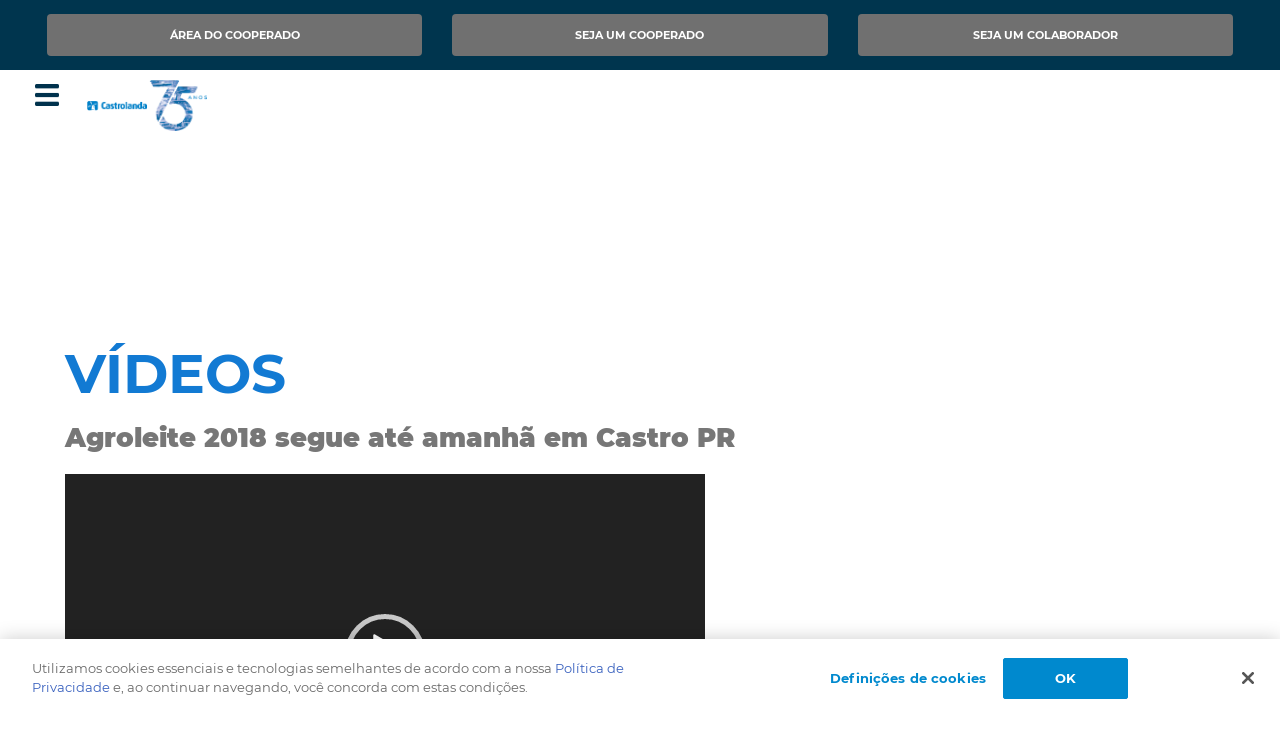

--- FILE ---
content_type: text/html; charset=UTF-8
request_url: https://www.castrolanda.coop.br/videos/agroleite-2018-segue-ate-amanha-em-castro-pr/
body_size: 60218
content:
<!DOCTYPE html>
<html xmlns="http://www.w3.org/1999/xhtml" lang="pt-BR">
<head >
    <!-- Início do aviso de consentimento de cookies CookiePro para www.castrolanda.coop.br -->
    <script src="https://cookie-cdn.cookiepro.com/scripttemplates/otSDKStub.js"  type="text/javascript" charset="UTF-8" data-domain-script="e0df451a-e5fe-4966-8c7d-13acb991d272" ></script>
    <script type="text/javascript">
    function OptanonWrapper() { }
    </script>
    <!-- Final do aviso de consentimento de cookies CookiePro para www.castrolanda.coop.br -->
<meta name="facebook-domain-verification" content="6jnze56dxovp1vhirtdjylqjz079lh" />    
	<meta http-equiv="Content-Type" content="text/html; charset=utf-8" />

	<meta charset="utf-8"/>

	<title>Agroleite 2018 segue até amanhã em Castro PR | </title>

	<meta name="viewport" content="width=device-width, initial-scale=1" />
	<meta name="HandheldFriendly" content="true">

	<link rel="stylesheet" href="https://www.castrolanda.coop.br/wp-content/themes/castrolanda-pontocom/style.css" type="text/css" />

	<link rel="pingback" href="https://www.castrolanda.coop.br/xmlrpc.php" />

	<link rel="apple-touch-icon" sizes="180x180" href="https://www.castrolanda.coop.br/wp-content/themes/castrolanda-pontocom/img/favicon/apple-touch-icon.png">
	<link rel="icon" type="image/png" sizes="32x32" href="https://www.castrolanda.coop.br/wp-content/themes/castrolanda-pontocom/img/favicon/favicon-32x32.png">
	<link rel="icon" type="image/png" sizes="16x16" href="https://www.castrolanda.coop.br/wp-content/themes/castrolanda-pontocom/img/favicon/favicon-16x16.png">
	<link rel="manifest" href="https://www.castrolanda.coop.br/wp-content/themes/castrolanda-pontocom/img/favicon/site.webmanifest">
	<link rel="mask-icon" href="https://www.castrolanda.coop.br/wp-content/themes/castrolanda-pontocom/img/favicon/safari-pinned-tab.svg" color="#2799fa">
	<link rel="shortcut icon" href="https://www.castrolanda.coop.br/wp-content/themes/castrolanda-pontocom/img/favicon/favicon.ico">
    <link href="https://www.castrolanda.coop.br/wp-content/themes/castrolanda-pontocom/fonts/fontawesome/css/all.min.css" rel="stylesheet">
	<meta name="msapplication-TileColor" content="#2799fa">
	<meta name="msapplication-config" content="https://www.castrolanda.coop.br/wp-content/themes/castrolanda-pontocom/img/favicon/browserconfig.xml">
	<meta name="theme-color" content="#ffffff">	

	<title>Agroleite 2018 segue até amanhã em Castro PR &#8211; Castrolanda Cooperativa Agroindustrial</title>
<meta name='robots' content='max-image-preview:large' />
	<style>img:is([sizes="auto" i], [sizes^="auto," i]) { contain-intrinsic-size: 3000px 1500px }</style>
	<link rel='dns-prefetch' href='//ajax.googleapis.com' />
<script type="text/javascript">
/* <![CDATA[ */
window._wpemojiSettings = {"baseUrl":"https:\/\/s.w.org\/images\/core\/emoji\/15.1.0\/72x72\/","ext":".png","svgUrl":"https:\/\/s.w.org\/images\/core\/emoji\/15.1.0\/svg\/","svgExt":".svg","source":{"concatemoji":"https:\/\/www.castrolanda.coop.br\/wp-includes\/js\/wp-emoji-release.min.js?ver=6.8.1"}};
/*! This file is auto-generated */
!function(i,n){var o,s,e;function c(e){try{var t={supportTests:e,timestamp:(new Date).valueOf()};sessionStorage.setItem(o,JSON.stringify(t))}catch(e){}}function p(e,t,n){e.clearRect(0,0,e.canvas.width,e.canvas.height),e.fillText(t,0,0);var t=new Uint32Array(e.getImageData(0,0,e.canvas.width,e.canvas.height).data),r=(e.clearRect(0,0,e.canvas.width,e.canvas.height),e.fillText(n,0,0),new Uint32Array(e.getImageData(0,0,e.canvas.width,e.canvas.height).data));return t.every(function(e,t){return e===r[t]})}function u(e,t,n){switch(t){case"flag":return n(e,"\ud83c\udff3\ufe0f\u200d\u26a7\ufe0f","\ud83c\udff3\ufe0f\u200b\u26a7\ufe0f")?!1:!n(e,"\ud83c\uddfa\ud83c\uddf3","\ud83c\uddfa\u200b\ud83c\uddf3")&&!n(e,"\ud83c\udff4\udb40\udc67\udb40\udc62\udb40\udc65\udb40\udc6e\udb40\udc67\udb40\udc7f","\ud83c\udff4\u200b\udb40\udc67\u200b\udb40\udc62\u200b\udb40\udc65\u200b\udb40\udc6e\u200b\udb40\udc67\u200b\udb40\udc7f");case"emoji":return!n(e,"\ud83d\udc26\u200d\ud83d\udd25","\ud83d\udc26\u200b\ud83d\udd25")}return!1}function f(e,t,n){var r="undefined"!=typeof WorkerGlobalScope&&self instanceof WorkerGlobalScope?new OffscreenCanvas(300,150):i.createElement("canvas"),a=r.getContext("2d",{willReadFrequently:!0}),o=(a.textBaseline="top",a.font="600 32px Arial",{});return e.forEach(function(e){o[e]=t(a,e,n)}),o}function t(e){var t=i.createElement("script");t.src=e,t.defer=!0,i.head.appendChild(t)}"undefined"!=typeof Promise&&(o="wpEmojiSettingsSupports",s=["flag","emoji"],n.supports={everything:!0,everythingExceptFlag:!0},e=new Promise(function(e){i.addEventListener("DOMContentLoaded",e,{once:!0})}),new Promise(function(t){var n=function(){try{var e=JSON.parse(sessionStorage.getItem(o));if("object"==typeof e&&"number"==typeof e.timestamp&&(new Date).valueOf()<e.timestamp+604800&&"object"==typeof e.supportTests)return e.supportTests}catch(e){}return null}();if(!n){if("undefined"!=typeof Worker&&"undefined"!=typeof OffscreenCanvas&&"undefined"!=typeof URL&&URL.createObjectURL&&"undefined"!=typeof Blob)try{var e="postMessage("+f.toString()+"("+[JSON.stringify(s),u.toString(),p.toString()].join(",")+"));",r=new Blob([e],{type:"text/javascript"}),a=new Worker(URL.createObjectURL(r),{name:"wpTestEmojiSupports"});return void(a.onmessage=function(e){c(n=e.data),a.terminate(),t(n)})}catch(e){}c(n=f(s,u,p))}t(n)}).then(function(e){for(var t in e)n.supports[t]=e[t],n.supports.everything=n.supports.everything&&n.supports[t],"flag"!==t&&(n.supports.everythingExceptFlag=n.supports.everythingExceptFlag&&n.supports[t]);n.supports.everythingExceptFlag=n.supports.everythingExceptFlag&&!n.supports.flag,n.DOMReady=!1,n.readyCallback=function(){n.DOMReady=!0}}).then(function(){return e}).then(function(){var e;n.supports.everything||(n.readyCallback(),(e=n.source||{}).concatemoji?t(e.concatemoji):e.wpemoji&&e.twemoji&&(t(e.twemoji),t(e.wpemoji)))}))}((window,document),window._wpemojiSettings);
/* ]]> */
</script>
<style id='wp-emoji-styles-inline-css' type='text/css'>

	img.wp-smiley, img.emoji {
		display: inline !important;
		border: none !important;
		box-shadow: none !important;
		height: 1em !important;
		width: 1em !important;
		margin: 0 0.07em !important;
		vertical-align: -0.1em !important;
		background: none !important;
		padding: 0 !important;
	}
</style>
<link rel='stylesheet' id='wp-block-library-css' href='https://www.castrolanda.coop.br/wp-includes/css/dist/block-library/style.min.css?ver=6.8.1' type='text/css' media='all' />
<style id='classic-theme-styles-inline-css' type='text/css'>
/*! This file is auto-generated */
.wp-block-button__link{color:#fff;background-color:#32373c;border-radius:9999px;box-shadow:none;text-decoration:none;padding:calc(.667em + 2px) calc(1.333em + 2px);font-size:1.125em}.wp-block-file__button{background:#32373c;color:#fff;text-decoration:none}
</style>
<style id='pdfemb-pdf-embedder-viewer-style-inline-css' type='text/css'>
.wp-block-pdfemb-pdf-embedder-viewer{max-width:none}

</style>
<style id='global-styles-inline-css' type='text/css'>
:root{--wp--preset--aspect-ratio--square: 1;--wp--preset--aspect-ratio--4-3: 4/3;--wp--preset--aspect-ratio--3-4: 3/4;--wp--preset--aspect-ratio--3-2: 3/2;--wp--preset--aspect-ratio--2-3: 2/3;--wp--preset--aspect-ratio--16-9: 16/9;--wp--preset--aspect-ratio--9-16: 9/16;--wp--preset--color--black: #000000;--wp--preset--color--cyan-bluish-gray: #abb8c3;--wp--preset--color--white: #ffffff;--wp--preset--color--pale-pink: #f78da7;--wp--preset--color--vivid-red: #cf2e2e;--wp--preset--color--luminous-vivid-orange: #ff6900;--wp--preset--color--luminous-vivid-amber: #fcb900;--wp--preset--color--light-green-cyan: #7bdcb5;--wp--preset--color--vivid-green-cyan: #00d084;--wp--preset--color--pale-cyan-blue: #8ed1fc;--wp--preset--color--vivid-cyan-blue: #0693e3;--wp--preset--color--vivid-purple: #9b51e0;--wp--preset--gradient--vivid-cyan-blue-to-vivid-purple: linear-gradient(135deg,rgba(6,147,227,1) 0%,rgb(155,81,224) 100%);--wp--preset--gradient--light-green-cyan-to-vivid-green-cyan: linear-gradient(135deg,rgb(122,220,180) 0%,rgb(0,208,130) 100%);--wp--preset--gradient--luminous-vivid-amber-to-luminous-vivid-orange: linear-gradient(135deg,rgba(252,185,0,1) 0%,rgba(255,105,0,1) 100%);--wp--preset--gradient--luminous-vivid-orange-to-vivid-red: linear-gradient(135deg,rgba(255,105,0,1) 0%,rgb(207,46,46) 100%);--wp--preset--gradient--very-light-gray-to-cyan-bluish-gray: linear-gradient(135deg,rgb(238,238,238) 0%,rgb(169,184,195) 100%);--wp--preset--gradient--cool-to-warm-spectrum: linear-gradient(135deg,rgb(74,234,220) 0%,rgb(151,120,209) 20%,rgb(207,42,186) 40%,rgb(238,44,130) 60%,rgb(251,105,98) 80%,rgb(254,248,76) 100%);--wp--preset--gradient--blush-light-purple: linear-gradient(135deg,rgb(255,206,236) 0%,rgb(152,150,240) 100%);--wp--preset--gradient--blush-bordeaux: linear-gradient(135deg,rgb(254,205,165) 0%,rgb(254,45,45) 50%,rgb(107,0,62) 100%);--wp--preset--gradient--luminous-dusk: linear-gradient(135deg,rgb(255,203,112) 0%,rgb(199,81,192) 50%,rgb(65,88,208) 100%);--wp--preset--gradient--pale-ocean: linear-gradient(135deg,rgb(255,245,203) 0%,rgb(182,227,212) 50%,rgb(51,167,181) 100%);--wp--preset--gradient--electric-grass: linear-gradient(135deg,rgb(202,248,128) 0%,rgb(113,206,126) 100%);--wp--preset--gradient--midnight: linear-gradient(135deg,rgb(2,3,129) 0%,rgb(40,116,252) 100%);--wp--preset--font-size--small: 13px;--wp--preset--font-size--medium: 20px;--wp--preset--font-size--large: 36px;--wp--preset--font-size--x-large: 42px;--wp--preset--spacing--20: 0.44rem;--wp--preset--spacing--30: 0.67rem;--wp--preset--spacing--40: 1rem;--wp--preset--spacing--50: 1.5rem;--wp--preset--spacing--60: 2.25rem;--wp--preset--spacing--70: 3.38rem;--wp--preset--spacing--80: 5.06rem;--wp--preset--shadow--natural: 6px 6px 9px rgba(0, 0, 0, 0.2);--wp--preset--shadow--deep: 12px 12px 50px rgba(0, 0, 0, 0.4);--wp--preset--shadow--sharp: 6px 6px 0px rgba(0, 0, 0, 0.2);--wp--preset--shadow--outlined: 6px 6px 0px -3px rgba(255, 255, 255, 1), 6px 6px rgba(0, 0, 0, 1);--wp--preset--shadow--crisp: 6px 6px 0px rgba(0, 0, 0, 1);}:where(.is-layout-flex){gap: 0.5em;}:where(.is-layout-grid){gap: 0.5em;}body .is-layout-flex{display: flex;}.is-layout-flex{flex-wrap: wrap;align-items: center;}.is-layout-flex > :is(*, div){margin: 0;}body .is-layout-grid{display: grid;}.is-layout-grid > :is(*, div){margin: 0;}:where(.wp-block-columns.is-layout-flex){gap: 2em;}:where(.wp-block-columns.is-layout-grid){gap: 2em;}:where(.wp-block-post-template.is-layout-flex){gap: 1.25em;}:where(.wp-block-post-template.is-layout-grid){gap: 1.25em;}.has-black-color{color: var(--wp--preset--color--black) !important;}.has-cyan-bluish-gray-color{color: var(--wp--preset--color--cyan-bluish-gray) !important;}.has-white-color{color: var(--wp--preset--color--white) !important;}.has-pale-pink-color{color: var(--wp--preset--color--pale-pink) !important;}.has-vivid-red-color{color: var(--wp--preset--color--vivid-red) !important;}.has-luminous-vivid-orange-color{color: var(--wp--preset--color--luminous-vivid-orange) !important;}.has-luminous-vivid-amber-color{color: var(--wp--preset--color--luminous-vivid-amber) !important;}.has-light-green-cyan-color{color: var(--wp--preset--color--light-green-cyan) !important;}.has-vivid-green-cyan-color{color: var(--wp--preset--color--vivid-green-cyan) !important;}.has-pale-cyan-blue-color{color: var(--wp--preset--color--pale-cyan-blue) !important;}.has-vivid-cyan-blue-color{color: var(--wp--preset--color--vivid-cyan-blue) !important;}.has-vivid-purple-color{color: var(--wp--preset--color--vivid-purple) !important;}.has-black-background-color{background-color: var(--wp--preset--color--black) !important;}.has-cyan-bluish-gray-background-color{background-color: var(--wp--preset--color--cyan-bluish-gray) !important;}.has-white-background-color{background-color: var(--wp--preset--color--white) !important;}.has-pale-pink-background-color{background-color: var(--wp--preset--color--pale-pink) !important;}.has-vivid-red-background-color{background-color: var(--wp--preset--color--vivid-red) !important;}.has-luminous-vivid-orange-background-color{background-color: var(--wp--preset--color--luminous-vivid-orange) !important;}.has-luminous-vivid-amber-background-color{background-color: var(--wp--preset--color--luminous-vivid-amber) !important;}.has-light-green-cyan-background-color{background-color: var(--wp--preset--color--light-green-cyan) !important;}.has-vivid-green-cyan-background-color{background-color: var(--wp--preset--color--vivid-green-cyan) !important;}.has-pale-cyan-blue-background-color{background-color: var(--wp--preset--color--pale-cyan-blue) !important;}.has-vivid-cyan-blue-background-color{background-color: var(--wp--preset--color--vivid-cyan-blue) !important;}.has-vivid-purple-background-color{background-color: var(--wp--preset--color--vivid-purple) !important;}.has-black-border-color{border-color: var(--wp--preset--color--black) !important;}.has-cyan-bluish-gray-border-color{border-color: var(--wp--preset--color--cyan-bluish-gray) !important;}.has-white-border-color{border-color: var(--wp--preset--color--white) !important;}.has-pale-pink-border-color{border-color: var(--wp--preset--color--pale-pink) !important;}.has-vivid-red-border-color{border-color: var(--wp--preset--color--vivid-red) !important;}.has-luminous-vivid-orange-border-color{border-color: var(--wp--preset--color--luminous-vivid-orange) !important;}.has-luminous-vivid-amber-border-color{border-color: var(--wp--preset--color--luminous-vivid-amber) !important;}.has-light-green-cyan-border-color{border-color: var(--wp--preset--color--light-green-cyan) !important;}.has-vivid-green-cyan-border-color{border-color: var(--wp--preset--color--vivid-green-cyan) !important;}.has-pale-cyan-blue-border-color{border-color: var(--wp--preset--color--pale-cyan-blue) !important;}.has-vivid-cyan-blue-border-color{border-color: var(--wp--preset--color--vivid-cyan-blue) !important;}.has-vivid-purple-border-color{border-color: var(--wp--preset--color--vivid-purple) !important;}.has-vivid-cyan-blue-to-vivid-purple-gradient-background{background: var(--wp--preset--gradient--vivid-cyan-blue-to-vivid-purple) !important;}.has-light-green-cyan-to-vivid-green-cyan-gradient-background{background: var(--wp--preset--gradient--light-green-cyan-to-vivid-green-cyan) !important;}.has-luminous-vivid-amber-to-luminous-vivid-orange-gradient-background{background: var(--wp--preset--gradient--luminous-vivid-amber-to-luminous-vivid-orange) !important;}.has-luminous-vivid-orange-to-vivid-red-gradient-background{background: var(--wp--preset--gradient--luminous-vivid-orange-to-vivid-red) !important;}.has-very-light-gray-to-cyan-bluish-gray-gradient-background{background: var(--wp--preset--gradient--very-light-gray-to-cyan-bluish-gray) !important;}.has-cool-to-warm-spectrum-gradient-background{background: var(--wp--preset--gradient--cool-to-warm-spectrum) !important;}.has-blush-light-purple-gradient-background{background: var(--wp--preset--gradient--blush-light-purple) !important;}.has-blush-bordeaux-gradient-background{background: var(--wp--preset--gradient--blush-bordeaux) !important;}.has-luminous-dusk-gradient-background{background: var(--wp--preset--gradient--luminous-dusk) !important;}.has-pale-ocean-gradient-background{background: var(--wp--preset--gradient--pale-ocean) !important;}.has-electric-grass-gradient-background{background: var(--wp--preset--gradient--electric-grass) !important;}.has-midnight-gradient-background{background: var(--wp--preset--gradient--midnight) !important;}.has-small-font-size{font-size: var(--wp--preset--font-size--small) !important;}.has-medium-font-size{font-size: var(--wp--preset--font-size--medium) !important;}.has-large-font-size{font-size: var(--wp--preset--font-size--large) !important;}.has-x-large-font-size{font-size: var(--wp--preset--font-size--x-large) !important;}
:where(.wp-block-post-template.is-layout-flex){gap: 1.25em;}:where(.wp-block-post-template.is-layout-grid){gap: 1.25em;}
:where(.wp-block-columns.is-layout-flex){gap: 2em;}:where(.wp-block-columns.is-layout-grid){gap: 2em;}
:root :where(.wp-block-pullquote){font-size: 1.5em;line-height: 1.6;}
</style>
<link rel='stylesheet' id='contact-form-7-css' href='https://www.castrolanda.coop.br/wp-content/plugins/contact-form-7/includes/css/styles.css?ver=6.1.4' type='text/css' media='all' />
<link rel='stylesheet' id='cookie-notice-front-css' href='https://www.castrolanda.coop.br/wp-content/plugins/cookie-notice/css/front.min.css?ver=2.5.11' type='text/css' media='all' />
<link rel='stylesheet' id='sigijh-front_css-css' href='https://www.castrolanda.coop.br/wp-content/plugins/just-highlight.1.0.3/css/style.css?ver=6.8.1' type='text/css' media='all' />
<link rel='stylesheet' id='wpcf7-redirect-script-frontend-css' href='https://www.castrolanda.coop.br/wp-content/plugins/wpcf7-redirect/build/assets/frontend-script.css?ver=2c532d7e2be36f6af233' type='text/css' media='all' />
<link rel='stylesheet' id='tablepress-default-css' href='https://www.castrolanda.coop.br/wp-content/plugins/tablepress/css/build/default.css?ver=3.2.6' type='text/css' media='all' />
<link rel='stylesheet' id='ekit-widget-styles-css' href='https://www.castrolanda.coop.br/wp-content/plugins/elementskit-lite/widgets/init/assets/css/widget-styles.css?ver=3.7.8' type='text/css' media='all' />
<link rel='stylesheet' id='ekit-responsive-css' href='https://www.castrolanda.coop.br/wp-content/plugins/elementskit-lite/widgets/init/assets/css/responsive.css?ver=3.7.8' type='text/css' media='all' />
<!--n2css--><!--n2js--><script type="text/javascript" id="cookie-notice-front-js-before">
/* <![CDATA[ */
var cnArgs = {"ajaxUrl":"https:\/\/www.castrolanda.coop.br\/wp-admin\/admin-ajax.php","nonce":"c2e531f29c","hideEffect":"fade","position":"bottom","onScroll":false,"onScrollOffset":100,"onClick":false,"cookieName":"cookie_notice_accepted","cookieTime":7862400,"cookieTimeRejected":604800,"globalCookie":false,"redirection":false,"cache":false,"revokeCookies":false,"revokeCookiesOpt":"automatic"};
/* ]]> */
</script>
<script type="text/javascript" src="https://www.castrolanda.coop.br/wp-content/plugins/cookie-notice/js/front.min.js?ver=2.5.11" id="cookie-notice-front-js"></script>
<script type="text/javascript" src="https://ajax.googleapis.com/ajax/libs/jquery/3.5.1/jquery.min.js?ver=6.8.1" id="jquery-js"></script>
<script type="text/javascript" src="https://www.castrolanda.coop.br/wp-content/plugins/flowpaper-lite-pdf-flipbook/assets/lity/lity.min.js" id="lity-js-js"></script>
<script type="text/javascript" src="https://www.castrolanda.coop.br/wp-content/plugins/sticky-menu-or-anything-on-scroll/assets/js/jq-sticky-anything.min.js?ver=2.1.1" id="stickyAnythingLib-js"></script>
<link rel="https://api.w.org/" href="https://www.castrolanda.coop.br/wp-json/" /><link rel="alternate" title="JSON" type="application/json" href="https://www.castrolanda.coop.br/wp-json/wp/v2/videos/3539" /><link rel="EditURI" type="application/rsd+xml" title="RSD" href="https://www.castrolanda.coop.br/xmlrpc.php?rsd" />
<meta name="generator" content="WordPress 6.8.1" />
<link rel="canonical" href="https://www.castrolanda.coop.br/videos/agroleite-2018-segue-ate-amanha-em-castro-pr/" />
<link rel='shortlink' href='https://www.castrolanda.coop.br/?p=3539' />
<link rel="alternate" title="oEmbed (JSON)" type="application/json+oembed" href="https://www.castrolanda.coop.br/wp-json/oembed/1.0/embed?url=https%3A%2F%2Fwww.castrolanda.coop.br%2Fvideos%2Fagroleite-2018-segue-ate-amanha-em-castro-pr%2F" />
<link rel="alternate" title="oEmbed (XML)" type="text/xml+oembed" href="https://www.castrolanda.coop.br/wp-json/oembed/1.0/embed?url=https%3A%2F%2Fwww.castrolanda.coop.br%2Fvideos%2Fagroleite-2018-segue-ate-amanha-em-castro-pr%2F&#038;format=xml" />
<meta name="generator" content="Elementor 3.34.1; features: additional_custom_breakpoints; settings: css_print_method-external, google_font-enabled, font_display-auto">
			<style>
				.e-con.e-parent:nth-of-type(n+4):not(.e-lazyloaded):not(.e-no-lazyload),
				.e-con.e-parent:nth-of-type(n+4):not(.e-lazyloaded):not(.e-no-lazyload) * {
					background-image: none !important;
				}
				@media screen and (max-height: 1024px) {
					.e-con.e-parent:nth-of-type(n+3):not(.e-lazyloaded):not(.e-no-lazyload),
					.e-con.e-parent:nth-of-type(n+3):not(.e-lazyloaded):not(.e-no-lazyload) * {
						background-image: none !important;
					}
				}
				@media screen and (max-height: 640px) {
					.e-con.e-parent:nth-of-type(n+2):not(.e-lazyloaded):not(.e-no-lazyload),
					.e-con.e-parent:nth-of-type(n+2):not(.e-lazyloaded):not(.e-no-lazyload) * {
						background-image: none !important;
					}
				}
			</style>
			<!-- Google Tag Manager -->
<script>(function(w,d,s,l,i){w[l]=w[l]||[];w[l].push({'gtm.start':
new Date().getTime(),event:'gtm.js'});var f=d.getElementsByTagName(s)[0],
j=d.createElement(s),dl=l!='dataLayer'?'&l='+l:'';j.async=true;j.src=
'https://www.googletagmanager.com/gtm.js?id='+i+dl;f.parentNode.insertBefore(j,f);
})(window,document,'script','dataLayer','GTM-TGLWQKHM');</script>
<!-- End Google Tag Manager --><link rel="icon" href="https://www.castrolanda.coop.br/wp-content/uploads/2020/05/favicon-g-150x150.png" sizes="32x32" />
<link rel="icon" href="https://www.castrolanda.coop.br/wp-content/uploads/2020/05/favicon-g.png" sizes="192x192" />
<link rel="apple-touch-icon" href="https://www.castrolanda.coop.br/wp-content/uploads/2020/05/favicon-g.png" />
<meta name="msapplication-TileImage" content="https://www.castrolanda.coop.br/wp-content/uploads/2020/05/favicon-g.png" />
		<style type="text/css" id="wp-custom-css">
			.page-top {
	background:#00354e !important;
}
		</style>
		<noscript><style id="rocket-lazyload-nojs-css">.rll-youtube-player, [data-lazy-src]{display:none !important;}</style></noscript>
    <!-- Global site tag (gtag.js) - Google Analytics -->
    <script async src="https://www.googletagmanager.com/gtag/js?id=UA-22857035-1"></script>
    <script>
        window.dataLayer = window.dataLayer || [];
        function gtag(){dataLayer.push(arguments);}
        gtag('js', new Date());

        gtag('config', 'UA-22857035-1');
    </script>
</head>
<body>
<div id="topo-geral">
    <header id="header">
        <div class="barrinha">
            <div class="content-wrap">
                <div class="top-busca" style="width: 30%">
                    <form role="search" method="get" id="searchform" class="searchform" action="https://www.castrolanda.coop.br/">
	<div>
		<input value="" name="s" id="s" type="text" placeholder="Pesquisa">
		<input id="searchsubmit" value="" type="submit">
	</div>
</form>                    <div class="clear"></div>
                </div>

                <div class="btns" style="width:20%; padding: 14px 15px">
                    <a href="https://cooperado.castrolanda.coop.br" target="_blank" class="btn-01" title="Área do Cooperado" style="width:auto;padding:0;align-items:center;display:flex;justify-content:center;text-align:center">Área do Cooperado</a>
                </div>
                
                <div class="btns" style="width:20%; padding: 14px 15px">
                    <a href="https://www.castrolanda.coop.br/seja-um-cooperado-home/" class="btn-01" title="Seja um Cooperado" style="width:auto;padding:0;align-items:center;display:flex;justify-content:center;text-align:center">Seja um Cooperado</a>
                </div>

                <div class="btns" style="width:20%; padding: 14px 15px">
                    <a href="https://castrolanda.gupy.io/" target="_blank" class="btn-01" title="Seja um Colaborador" style="width:auto;padding:0;align-items:center;display:flex;justify-content:center;text-align:center">Seja um Colaborador</a>
                </div>

                <div class="social">
                                            <a href="https://www.instagram.com/castrolandacooperativa" target="_blank"><img src="data:image/svg+xml,%3Csvg%20xmlns='http://www.w3.org/2000/svg'%20viewBox='0%200%200%200'%3E%3C/svg%3E" class="img-100" data-lazy-src="https://www.castrolanda.coop.br/wp-content/themes/castrolanda-pontocom/img/social-ico-insta.png"><noscript><img src="https://www.castrolanda.coop.br/wp-content/themes/castrolanda-pontocom/img/social-ico-insta.png" class="img-100"></noscript></a>
                                                                <a href="https://www.linkedin.com/company/castrolanda-cooperativa-agroindustrial/" target="_blank"><img src="data:image/svg+xml,%3Csvg%20xmlns='http://www.w3.org/2000/svg'%20viewBox='0%200%200%200'%3E%3C/svg%3E" class="img-100" data-lazy-src="https://www.castrolanda.coop.br/wp-content/themes/castrolanda-pontocom/img/social-ico-linkedin.png"><noscript><img src="https://www.castrolanda.coop.br/wp-content/themes/castrolanda-pontocom/img/social-ico-linkedin.png" class="img-100"></noscript></a>
                                                                <a href="https://www.facebook.com/castrolanda" target="_blank"><img src="data:image/svg+xml,%3Csvg%20xmlns='http://www.w3.org/2000/svg'%20viewBox='0%200%200%200'%3E%3C/svg%3E" class="img-100" data-lazy-src="https://www.castrolanda.coop.br/wp-content/themes/castrolanda-pontocom/img/social-ico-fbook.png"><noscript><img src="https://www.castrolanda.coop.br/wp-content/themes/castrolanda-pontocom/img/social-ico-fbook.png" class="img-100"></noscript></a>
                                                                <a href="https://www.youtube.com/channel/UCkXvEYP7z1Ix2QxQ9ubLEpg" target="_blank"><img src="data:image/svg+xml,%3Csvg%20xmlns='http://www.w3.org/2000/svg'%20viewBox='0%200%200%200'%3E%3C/svg%3E" class="img-100" data-lazy-src="https://www.castrolanda.coop.br/wp-content/themes/castrolanda-pontocom/img/social-ico-youtube.png"><noscript><img src="https://www.castrolanda.coop.br/wp-content/themes/castrolanda-pontocom/img/social-ico-youtube.png" class="img-100"></noscript></a>			
                                    </div>

                <div class="clear"></div>
            </div>	
        </div>
        <div class="topo">
            <div class="content-wrap">

                <div class="header-mobile">
                    <a href="#" class="btn-mobile"></a>
                </div>	

                <div class="logo">
                                        <a href="https://www.castrolanda.coop.br/" title="Castrolanda Cooperativa Agroindustrial"><img src="data:image/svg+xml,%3Csvg%20xmlns='http://www.w3.org/2000/svg'%20viewBox='0%200%200%200'%3E%3C/svg%3E" alt="Castrolanda Cooperativa Agroindustrial" class="img-100" data-lazy-src="https://www.castrolanda.coop.br/wp-content/uploads/2026/01/Castrolanda_75anos.png"><noscript><img src="https://www.castrolanda.coop.br/wp-content/uploads/2026/01/Castrolanda_75anos.png" alt="Castrolanda Cooperativa Agroindustrial" class="img-100"></noscript></a>
                </div>

                <div class="box-menu">		
                    <a href="#" class="btn-close"></a>
                    <div class="nav"><ul id="menu-menu-topo" class="menu"><li id="menu-item-35" class="menu-item menu-item-type-post_type menu-item-object-page menu-item-has-children menu-item-35"><a href="https://www.castrolanda.coop.br/quem-somos/">Institucional</a>
<ul class="sub-menu">
	<li id="menu-item-479" class="menu-item menu-item-type-post_type menu-item-object-page menu-item-479"><a href="https://www.castrolanda.coop.br/quem-somos/">Perfil</a></li>
	<li id="menu-item-12689" class="menu-item menu-item-type-custom menu-item-object-custom menu-item-home menu-item-12689"><a href="https://www.castrolanda.coop.br/#marcas">Marcas</a></li>
	<li id="menu-item-6803" class="menu-item menu-item-type-post_type menu-item-object-page menu-item-6803"><a href="https://www.castrolanda.coop.br/certificacoes/">Certificações</a></li>
	<li id="menu-item-515" class="menu-item menu-item-type-custom menu-item-object-custom menu-item-515"><a href="http://unium.coop.br/">Intercooperação Unium</a></li>
	<li id="menu-item-516" class="menu-item menu-item-type-custom menu-item-object-custom menu-item-516"><a href="http://fundacaoabc.org/">Fundação ABC</a></li>
</ul>
</li>
<li id="menu-item-9579" class="menu-item menu-item-type-post_type menu-item-object-page menu-item-has-children menu-item-9579"><a href="https://www.castrolanda.coop.br/estrutura-organizacional/">Governança e Transparência</a>
<ul class="sub-menu">
	<li id="menu-item-352" class="menu-item menu-item-type-post_type menu-item-object-page menu-item-352"><a href="https://www.castrolanda.coop.br/estrutura-organizacional/">Estrutura Organizacional</a></li>
	<li id="menu-item-12597" class="menu-item menu-item-type-post_type menu-item-object-page menu-item-12597"><a href="https://www.castrolanda.coop.br/conselho-estrategico/">Conselho Estratégico</a></li>
	<li id="menu-item-12266" class="menu-item menu-item-type-custom menu-item-object-custom menu-item-12266"><a href="http://www.castrolanda.coop.br/mulher-cooperativista-hom/home">Mulher Cooperativista</a></li>
	<li id="menu-item-351" class="menu-item menu-item-type-post_type menu-item-object-page menu-item-has-children menu-item-351"><a href="https://www.castrolanda.coop.br/cultura-c/">Cultura C</a>
	<ul class="sub-menu">
		<li id="menu-item-380" class="menu-item menu-item-type-post_type menu-item-object-page menu-item-380"><a href="https://www.castrolanda.coop.br/cultura-c/regras-azuis/">Regras Azuis</a></li>
		<li id="menu-item-379" class="menu-item menu-item-type-post_type menu-item-object-page menu-item-379"><a href="https://www.castrolanda.coop.br/cultura-c/compliance/">Compliance</a></li>
		<li id="menu-item-378" class="menu-item menu-item-type-post_type menu-item-object-page menu-item-378"><a href="https://www.castrolanda.coop.br/cultura-c/linha-etica/">Linha Ética</a></li>
		<li id="menu-item-353" class="menu-item menu-item-type-post_type menu-item-object-page menu-item-353"><a href="https://www.castrolanda.coop.br/cultura-c/politicas-da-castrolanda/">Políticas da Castrolanda</a></li>
	</ul>
</li>
	<li id="menu-item-13856" class="menu-item menu-item-type-custom menu-item-object-custom menu-item-has-children menu-item-13856"><a target="_blank">Relatório Equidade Salarial</a>
	<ul class="sub-menu">
		<li id="menu-item-14788" class="menu-item menu-item-type-custom menu-item-object-custom menu-item-14788"><a target="_blank" href="https://www.castrolanda.coop.br/wp-content/uploads/2024/04/Relatorio_Equidade_Salarial_1_Semestre.pdf">2024 &#8211; 1° Semestre</a></li>
		<li id="menu-item-14789" class="menu-item menu-item-type-custom menu-item-object-custom menu-item-14789"><a target="_blank" href="https://www.castrolanda.coop.br/wp-content/uploads/2025/02/Relatorio_Equidade_Salarial_2_Semestre.pdf">2024 &#8211; 2° Semestre</a></li>
		<li id="menu-item-14790" class="menu-item menu-item-type-custom menu-item-object-custom menu-item-14790"><a target="_blank" href="https://www.castrolanda.coop.br/wp-content/uploads/2025/04/Relatorio_Equidade_Salarial_1_Semestre_2025.pdf">2025 &#8211; 1° Semestre</a></li>
		<li id="menu-item-15314" class="menu-item menu-item-type-custom menu-item-object-custom menu-item-15314"><a target="_blank" href="https://www.castrolanda.coop.br/wp-content/uploads/2025/09/Relatorio_Equidade_Salarial_2_Semestre_2025.pdf">2025 &#8211; 2° Semestre</a></li>
	</ul>
</li>
</ul>
</li>
<li id="menu-item-15422" class="menu-item menu-item-type-post_type menu-item-object-page menu-item-15422"><a href="https://www.castrolanda.coop.br/clientes-e-fornecedores-2/">Clientes e Fornecedores Castrolanda</a></li>
<li id="menu-item-230" class="menu-item menu-item-type-post_type menu-item-object-page menu-item-has-children menu-item-230"><a href="https://www.castrolanda.coop.br/noticias/">Notícias e Publicações</a>
<ul class="sub-menu">
	<li id="menu-item-6086" class="menu-item menu-item-type-taxonomy menu-item-object-category menu-item-6086"><a href="https://www.castrolanda.coop.br/category/castrolanda-na-midia/">Castrolanda na Mídia</a></li>
	<li id="menu-item-3976" class="menu-item menu-item-type-post_type menu-item-object-page menu-item-3976"><a href="https://www.castrolanda.coop.br/noticias/">Notícias</a></li>
	<li id="menu-item-447" class="menu-item menu-item-type-custom menu-item-object-custom menu-item-has-children menu-item-447"><a href="#">Produções</a>
	<ul class="sub-menu">
		<li id="menu-item-444" class="menu-item menu-item-type-post_type menu-item-object-page menu-item-444"><a href="https://www.castrolanda.coop.br/castrolanda-revista/">Castrolanda Revista</a></li>
		<li id="menu-item-8242" class="menu-item menu-item-type-post_type menu-item-object-page menu-item-8242"><a href="https://www.castrolanda.coop.br/acontecenacastrolanda/">Acontece na Castrolanda</a></li>
		<li id="menu-item-635" class="menu-item menu-item-type-post_type menu-item-object-page menu-item-635"><a href="https://www.castrolanda.coop.br/relatorios/">Relatórios</a></li>
		<li id="menu-item-634" class="menu-item menu-item-type-post_type menu-item-object-page menu-item-634"><a href="https://www.castrolanda.coop.br/circulares/">Circular</a></li>
		<li id="menu-item-636" class="menu-item menu-item-type-post_type menu-item-object-page menu-item-636"><a href="https://www.castrolanda.coop.br/catalogos/">Catálogos</a></li>
		<li id="menu-item-11119" class="menu-item menu-item-type-custom menu-item-object-custom menu-item-11119"><a target="_blank" href="https://www.castrolanda.coop.br/uploads/Livro_70_Anos_Reduzido.pdf">Livro 70 Anos</a></li>
	</ul>
</li>
</ul>
</li>
<li id="menu-item-228" class="menu-item menu-item-type-post_type menu-item-object-page menu-item-has-children menu-item-228"><a href="https://www.castrolanda.coop.br/fale-conosco/">Canais de Contato</a>
<ul class="sub-menu">
	<li id="menu-item-465" class="menu-item menu-item-type-post_type menu-item-object-page menu-item-465"><a href="https://www.castrolanda.coop.br/sac/">SAC</a></li>
	<li id="menu-item-467" class="menu-item menu-item-type-custom menu-item-object-custom menu-item-467"><a href="https://www.castrolanda.coop.br/sac/#FAQ">FAQ</a></li>
	<li id="menu-item-6102" class="menu-item menu-item-type-post_type menu-item-object-page menu-item-6102"><a href="https://www.castrolanda.coop.br/cultura-c/linha-etica/">Linha Ética</a></li>
	<li id="menu-item-10074" class="menu-item menu-item-type-custom menu-item-object-custom menu-item-10074"><a target="_blank" href="https://castrolanda.gupy.io/">Trabalhe com a Gente</a></li>
	<li id="menu-item-12533" class="menu-item menu-item-type-custom menu-item-object-custom menu-item-12533"><a target="_blank" href="https://castrolanda-estagio.gupy.io/">Programa de Estágio</a></li>
	<li id="menu-item-12527" class="menu-item menu-item-type-custom menu-item-object-custom menu-item-12527"><a target="_blank" href="https://forms.office.com/r/nh7vsfKfdL">Pesquisa Acadêmica</a></li>
	<li id="menu-item-13892" class="menu-item menu-item-type-post_type menu-item-object-page menu-item-13892"><a href="https://www.castrolanda.coop.br/responsabilidade-social/">Responsabilidade Social</a></li>
</ul>
</li>
</ul></div>                    <div class="clear"></div>
                </div>	

                <div class="clear"></div>
            </div>
        </div>
    </header>
</div>
	
<div class="header-spacer"></div>
<style>
.video-container {position: relative;padding-bottom: 56.25%;padding-top: 30px; height: 0; overflow: hidden;}
.video-container iframe,.video-container object,.video-container embed {position: absolute;top: 0;left: 0;width: 100%;height: 100%;}
</style>
<section class="internas">	
	<div class="content-wrap-03">
        <div class="page-notop">
            <h2>VÍDEOS</h2>
        </div>
                    <h3 style="font-weight:900;color:#777;margin-bottom:20px;font-size:26px;">Agroleite 2018 segue até amanhã em Castro PR</h3>	
            <div class="iframe" style="margin-bottom: 20px"><div style="width: 640px;" class="wp-video"><!--[if lt IE 9]><script>document.createElement('video');</script><![endif]-->
<video class="wp-video-shortcode" id="video-3539-1" width="640" height="360" preload="metadata" controls="controls"><source type="video/mp4" src="https://www.castrolanda.coop.br/videos/natv/natv.mp4?_=1" /><a href="https://www.castrolanda.coop.br/videos/natv/natv.mp4">https://www.castrolanda.coop.br/videos/natv/natv.mp4</a></video></div>
</div>
            </div>
</section>
<footer>
	<div class="top">
		<div class="content-wrap-02">
			<div class="logo">
								<a href="https://www.castrolanda.coop.br/" title="Castrolanda Cooperativa Agroindustrial"><img src="data:image/svg+xml,%3Csvg%20xmlns='http://www.w3.org/2000/svg'%20viewBox='0%200%200%200'%3E%3C/svg%3E" alt="Castrolanda Cooperativa Agroindustrial" class="img-100" data-lazy-src="https://www.castrolanda.coop.br/wp-content/uploads/2026/01/Logo_Castrolanda_75_Anos_V300px-e1767641225963.png"><noscript><img src="https://www.castrolanda.coop.br/wp-content/uploads/2026/01/Logo_Castrolanda_75_Anos_V300px-e1767641225963.png" alt="Castrolanda Cooperativa Agroindustrial" class="img-100"></noscript></a>
			</div>
			
			<div class="box-menus">
				<div class="box">
					<div class="nav-rdp"><ul id="menu-menu-rodape-01" class="menu"><li id="menu-item-580" class="menu-item menu-item-type-post_type menu-item-object-page menu-item-580"><a href="https://www.castrolanda.coop.br/quem-somos/">Quem Somos</a></li>
<li id="menu-item-9009" class="menu-item menu-item-type-post_type menu-item-object-page menu-item-9009"><a href="https://www.castrolanda.coop.br/informacoes-da-marca/">Informações da Marca</a></li>
<li id="menu-item-4084" class="menu-item menu-item-type-post_type menu-item-object-page menu-item-4084"><a href="https://www.castrolanda.coop.br/nossas-unidades/">Nossas Unidades</a></li>
<li id="menu-item-582" class="menu-item menu-item-type-post_type menu-item-object-page menu-item-582"><a href="https://www.castrolanda.coop.br/certificacoes/">Certificações</a></li>
</ul></div>				</div>
				<div class="box">
					<div class="nav-rdp"><ul id="menu-menu-rodape-02" class="menu"><li id="menu-item-584" class="menu-item menu-item-type-post_type menu-item-object-page menu-item-584"><a href="https://www.castrolanda.coop.br/noticias/">Notícias</a></li>
<li id="menu-item-6658" class="menu-item menu-item-type-post_type menu-item-object-page menu-item-6658"><a href="https://www.castrolanda.coop.br/castrolanda-revista/">Castrolanda Revista</a></li>
<li id="menu-item-6660" class="menu-item menu-item-type-custom menu-item-object-custom menu-item-6660"><a href="https://www.castrolanda.coop.br/relatorios">Relatórios</a></li>
<li id="menu-item-6659" class="menu-item menu-item-type-post_type menu-item-object-page menu-item-6659"><a href="https://www.castrolanda.coop.br/circulares/">Circulares</a></li>
</ul></div>				</div>
				<div class="box">
					<div class="nav-rdp"><ul id="menu-menu-rodape-03" class="menu"><li id="menu-item-12295" class="menu-item menu-item-type-post_type menu-item-object-page menu-item-12295"><a href="https://www.castrolanda.coop.br/sac/">SAC</a></li>
<li id="menu-item-3824" class="menu-item menu-item-type-custom menu-item-object-custom menu-item-3824"><a href="https://cooperado.castrolanda.coop.br">Área do Cooperado</a></li>
<li id="menu-item-10075" class="menu-item menu-item-type-custom menu-item-object-custom menu-item-10075"><a href="https://castrolanda.gupy.io/">Trabalhe com a Gente</a></li>
</ul></div>				</div>
				<div class="box">
					<div class="info">
						<div class="box">
<div class="info">
<p>Praça dos Imigrantes, 03<br />
Colônia Castrolanda<br />
Castro – PR – 84196-200</p>
<p>0800 042 1050<br />
42 3234 8000</p>
</div>
</div>
					</div>
				</div>
			</div>
			
			
			
			<div class="clear"></div>
		</div>	
	</div>
	
	<div><p align="center" style="color:#FFF; font-size:12px; margin-bottom:15px"><small>CASTROLANDA – COOPERATIVA AGROINDUSTRIAL LTDA - CNPJ: 76.108.349/0001-03</small></p></div>
	
	<div class="bot">
		<div class="content-wrap-02">
			<p class="copyright">©2020, Castrolanda Brasil Ltda. Todos os direitos reservados.</p>
			<div class="social">
									<a href="https://www.instagram.com/castrolandacooperativa" target="_blank"><img src="data:image/svg+xml,%3Csvg%20xmlns='http://www.w3.org/2000/svg'%20viewBox='0%200%200%200'%3E%3C/svg%3E" class="img-100" data-lazy-src="https://www.castrolanda.coop.br/wp-content/themes/castrolanda-pontocom/img/social-ico-insta-02.png"><noscript><img src="https://www.castrolanda.coop.br/wp-content/themes/castrolanda-pontocom/img/social-ico-insta-02.png" class="img-100"></noscript></a>
													<a href="https://www.linkedin.com/company/castrolanda-cooperativa-agroindustrial/" target="_blank"><img src="data:image/svg+xml,%3Csvg%20xmlns='http://www.w3.org/2000/svg'%20viewBox='0%200%200%200'%3E%3C/svg%3E" class="img-100" data-lazy-src="https://www.castrolanda.coop.br/wp-content/themes/castrolanda-pontocom/img/social-ico-linkedin-02.png"><noscript><img src="https://www.castrolanda.coop.br/wp-content/themes/castrolanda-pontocom/img/social-ico-linkedin-02.png" class="img-100"></noscript></a>
													<a href="https://www.facebook.com/castrolanda" target="_blank"><img src="data:image/svg+xml,%3Csvg%20xmlns='http://www.w3.org/2000/svg'%20viewBox='0%200%200%200'%3E%3C/svg%3E" class="img-100" data-lazy-src="https://www.castrolanda.coop.br/wp-content/themes/castrolanda-pontocom/img/social-ico-fbook-02.png"><noscript><img src="https://www.castrolanda.coop.br/wp-content/themes/castrolanda-pontocom/img/social-ico-fbook-02.png" class="img-100"></noscript></a>
													<a href="https://www.youtube.com/channel/UCkXvEYP7z1Ix2QxQ9ubLEpg" target="_blank"><img src="data:image/svg+xml,%3Csvg%20xmlns='http://www.w3.org/2000/svg'%20viewBox='0%200%200%200'%3E%3C/svg%3E" class="img-100" data-lazy-src="https://www.castrolanda.coop.br/wp-content/themes/castrolanda-pontocom/img/social-ico-youtube-02.png"><noscript><img src="https://www.castrolanda.coop.br/wp-content/themes/castrolanda-pontocom/img/social-ico-youtube-02.png" class="img-100"></noscript></a>			
							</div>
			<div class="clear"></div>
		</div>	
	</div>
	
	
	
		
</footer>

<!--<script src="https://ajax.googleapis.com/ajax/libs/jquery/3.4.1/jquery.min.js"></script>-->
<link rel="stylesheet" href="//code.jquery.com/ui/1.13.2/themes/base/jquery-ui.css">
<script src="https://code.jquery.com/ui/1.13.2/jquery-ui.js"></script>

<link  href="https://www.castrolanda.coop.br/wp-content/themes/castrolanda-pontocom/js/slick/slick.css" rel="stylesheet">
<script src="https://www.castrolanda.coop.br/wp-content/themes/castrolanda-pontocom/js/slick/slick.min.js"></script>

<script src="https://www.castrolanda.coop.br/wp-content/themes/castrolanda-pontocom/js/jquery.mask.js"></script>

<link  href="https://www.castrolanda.coop.br/wp-content/themes/castrolanda-pontocom/js/fancybox/jquery.fancybox.min.css" rel="stylesheet">
<script src="https://www.castrolanda.coop.br/wp-content/themes/castrolanda-pontocom/js/fancybox/jquery.fancybox.min.js"></script>

<link  href="https://www.castrolanda.coop.br/wp-content/themes/castrolanda-pontocom/js/jquery-confirm/jquery-confirm.min.css" rel="stylesheet">
<script src="https://www.castrolanda.coop.br/wp-content/themes/castrolanda-pontocom/js/jquery-confirm/jquery-confirm.min.js"></script>

<script src="https://www.castrolanda.coop.br/wp-content/themes/castrolanda-pontocom/js/jquery.validate.js"></script>
<script src="https://www.castrolanda.coop.br/wp-content/themes/castrolanda-pontocom/js/jquery.validate.additional-methods.js"></script>

<script type="text/javascript">
	
// show mobile menu
$( function() {
    
    if (typeof appjs != "undefined") {    
        appjs();
    }
    
	$(".header-mobile").on( "click", function() {
		$("header .box-menu").toggleClass("menu-sliding", 400);
	});

	$(".btn-close").on( "click", function() {
		$("header .box-menu").toggleClass("menu-sliding", 400);
	});	
	
});
	
$(function(){
	$('.faq-item ul li').find('h4').click(function(e){
		$(this).parent().children('.faq-ans').toggle(200);
		$(this).children('.btn-expand').toggleClass("active", 600);
	});
});		

</script>

<script>	
	$('.vitrine ul').slick({
		slidesToShow: 1,
		slidesToScroll: 1,
		dots: true,
		arrows: false,
		centerMode: true,
		fade: true,
		focusOnSelect: true,
		swipe: false,
		draggable: false,
		infinite: false,
	});
	
	$('.vitrine-slider').slick({
		slidesToShow: 1,
		slidesToScroll: 1,
		dots: true,
		arrows: true,
		prevArrow: '<button type="button" class="slick-prev"></button>',
		nextArrow: '<button type="button" class="slick-next"></button>', 
		centerMode: true,
		fade: true,
		focusOnSelect: true,
		swipe: false,
		draggable: false,
		responsive: [
			{
				breakpoint: 880,
				settings: {
					swipe: true,
					draggable: true,
				}
			}
		]	
	});
	
	$('.carros-slider ul').slick({
		slidesToShow: 6,
		slidesToScroll: 1,
		dots: false,
		arrows: true,
		prevArrow: '<button type="button" class="intro-prev"></button>',
		nextArrow: '<button type="button" class="intro-next"></button>', 
		autoplay: false,
		infinite: false,
		responsive: [
			{
				breakpoint: 1420,
				settings: {
					slidesToShow: 4,
				}
			},
			{
				breakpoint: 880,
				settings: {
					slidesToShow: 2
				}
			},
			{
				breakpoint: 660,
				settings: {
					slidesToShow: 1
				}
			}
		]		
	});	
	
	$('.blocks-gallery-grid').slick({
		slidesToShow: 1,
		slidesToScroll: 1,
		autoplay: true,
  	autoplaySpeed: 4000,
		dots: true,
		arrows: true,
		prevArrow: '<button type="button" class="intro-prev"></button>',
		nextArrow: '<button type="button" class="intro-next"></button>', 
		centerMode: false,
		fade: false,
		focusOnSelect: false,
		swipe: true,
		draggable: true,
		infinite: false
	});	
</script>


<script type="text/javascript">

    $(function(){
        $('.page-intro').closest('.elementor-container').css('max-width','100%');
    });
    
// scroll on click
$(document).ready(function() {
    
  $('a[href*="#"]').each(function() {
    if (location.pathname.replace(/^\//,'') == this.pathname.replace(/^\//,'')
    && location.hostname == this.hostname
    && this.hash.replace(/#/,'') ) {
      var $targetId = $(this.hash), $targetAnchor = $('[name=' + this.hash.slice(1) +']');
      var $target = $targetId.length ? $targetId : $targetAnchor.length ? $targetAnchor : false;
       if ($target) {
         var targetOffset = $target.offset().top;

// JQUERY CLICK FUNCTION REMOVE AND ADD CLASS "ACTIVE" + SCROLL TO THE #DIV
      $(this).click(function() {
			$(".menu-top ul li a").removeClass("active");
			$(this).addClass('active');
           $('html, body').animate({scrollTop: targetOffset - 100}, 1000);
           return false;
         });
      }
    }
  });
});
	
</script>	

			<script>
				const lazyloadRunObserver = () => {
					const lazyloadBackgrounds = document.querySelectorAll( `.e-con.e-parent:not(.e-lazyloaded)` );
					const lazyloadBackgroundObserver = new IntersectionObserver( ( entries ) => {
						entries.forEach( ( entry ) => {
							if ( entry.isIntersecting ) {
								let lazyloadBackground = entry.target;
								if( lazyloadBackground ) {
									lazyloadBackground.classList.add( 'e-lazyloaded' );
								}
								lazyloadBackgroundObserver.unobserve( entry.target );
							}
						});
					}, { rootMargin: '200px 0px 200px 0px' } );
					lazyloadBackgrounds.forEach( ( lazyloadBackground ) => {
						lazyloadBackgroundObserver.observe( lazyloadBackground );
					} );
				};
				const events = [
					'DOMContentLoaded',
					'elementor/lazyload/observe',
				];
				events.forEach( ( event ) => {
					document.addEventListener( event, lazyloadRunObserver );
				} );
			</script>
			<link rel='stylesheet' id='mediaelement-css' href='https://www.castrolanda.coop.br/wp-includes/js/mediaelement/mediaelementplayer-legacy.min.css?ver=4.2.17' type='text/css' media='all' />
<link rel='stylesheet' id='wp-mediaelement-css' href='https://www.castrolanda.coop.br/wp-includes/js/mediaelement/wp-mediaelement.min.css?ver=6.8.1' type='text/css' media='all' />
<script type="text/javascript" src="https://www.castrolanda.coop.br/wp-includes/js/dist/hooks.min.js?ver=4d63a3d491d11ffd8ac6" id="wp-hooks-js"></script>
<script type="text/javascript" src="https://www.castrolanda.coop.br/wp-includes/js/dist/i18n.min.js?ver=5e580eb46a90c2b997e6" id="wp-i18n-js"></script>
<script type="text/javascript" id="wp-i18n-js-after">
/* <![CDATA[ */
wp.i18n.setLocaleData( { 'text direction\u0004ltr': [ 'ltr' ] } );
/* ]]> */
</script>
<script type="text/javascript" src="https://www.castrolanda.coop.br/wp-content/plugins/contact-form-7/includes/swv/js/index.js?ver=6.1.4" id="swv-js"></script>
<script type="text/javascript" id="contact-form-7-js-translations">
/* <![CDATA[ */
( function( domain, translations ) {
	var localeData = translations.locale_data[ domain ] || translations.locale_data.messages;
	localeData[""].domain = domain;
	wp.i18n.setLocaleData( localeData, domain );
} )( "contact-form-7", {"translation-revision-date":"2025-05-19 13:41:20+0000","generator":"GlotPress\/4.0.3","domain":"messages","locale_data":{"messages":{"":{"domain":"messages","plural-forms":"nplurals=2; plural=n > 1;","lang":"pt_BR"},"Error:":["Erro:"]}},"comment":{"reference":"includes\/js\/index.js"}} );
/* ]]> */
</script>
<script type="text/javascript" id="contact-form-7-js-before">
/* <![CDATA[ */
var wpcf7 = {
    "api": {
        "root": "https:\/\/www.castrolanda.coop.br\/wp-json\/",
        "namespace": "contact-form-7\/v1"
    }
};
/* ]]> */
</script>
<script type="text/javascript" src="https://www.castrolanda.coop.br/wp-content/plugins/contact-form-7/includes/js/index.js?ver=6.1.4" id="contact-form-7-js"></script>
<script type="text/javascript" id="sigijh-front_js-js-extra">
/* <![CDATA[ */
var optionsValues = {"colorSelect":"#8aa4cc","animationSpeed":"Very fast","animationActive":"Yes","animationScroll":"Yes"};
/* ]]> */
</script>
<script type="text/javascript" src="https://www.castrolanda.coop.br/wp-content/plugins/just-highlight.1.0.3/js/animation.js?ver=1.1" id="sigijh-front_js-js"></script>
<script type="text/javascript" id="stickThis-js-extra">
/* <![CDATA[ */
var sticky_anything_engage = {"element":"#topo-geral","topspace":"0","minscreenwidth":"1024","maxscreenwidth":"999999","zindex":"9999","legacymode":"","dynamicmode":"","debugmode":"","pushup":"","adminbar":""};
/* ]]> */
</script>
<script type="text/javascript" src="https://www.castrolanda.coop.br/wp-content/plugins/sticky-menu-or-anything-on-scroll/assets/js/stickThis.js?ver=2.1.1" id="stickThis-js"></script>
<script type="text/javascript" id="wpcf7-redirect-script-js-extra">
/* <![CDATA[ */
var wpcf7r = {"ajax_url":"https:\/\/www.castrolanda.coop.br\/wp-admin\/admin-ajax.php"};
/* ]]> */
</script>
<script type="text/javascript" src="https://www.castrolanda.coop.br/wp-content/plugins/wpcf7-redirect/build/assets/frontend-script.js?ver=2c532d7e2be36f6af233" id="wpcf7-redirect-script-js"></script>
<script type="text/javascript" src="https://www.castrolanda.coop.br/wp-content/plugins/elementskit-lite/libs/framework/assets/js/frontend-script.js?ver=3.7.8" id="elementskit-framework-js-frontend-js"></script>
<script type="text/javascript" id="elementskit-framework-js-frontend-js-after">
/* <![CDATA[ */
		var elementskit = {
			resturl: 'https://www.castrolanda.coop.br/wp-json/elementskit/v1/',
		}

		
/* ]]> */
</script>
<script type="text/javascript" src="https://www.castrolanda.coop.br/wp-content/plugins/elementskit-lite/widgets/init/assets/js/widget-scripts.js?ver=3.7.8" id="ekit-widget-scripts-js"></script>
<script type="text/javascript" id="mediaelement-core-js-before">
/* <![CDATA[ */
var mejsL10n = {"language":"pt","strings":{"mejs.download-file":"Fazer download do arquivo","mejs.install-flash":"Voc\u00ea est\u00e1 usando um navegador que n\u00e3o tem Flash ativo ou instalado. Ative o plugin do Flash player ou baixe a \u00faltima vers\u00e3o em https:\/\/get.adobe.com\/flashplayer\/","mejs.fullscreen":"Tela inteira","mejs.play":"Reproduzir","mejs.pause":"Pausar","mejs.time-slider":"Tempo do slider","mejs.time-help-text":"Use as setas esquerda e direita para avan\u00e7ar um segundo. Acima e abaixo para avan\u00e7ar dez segundos.","mejs.live-broadcast":"Transmiss\u00e3o ao vivo","mejs.volume-help-text":"Use as setas para cima ou para baixo para aumentar ou diminuir o volume.","mejs.unmute":"Desativar mudo","mejs.mute":"Mudo","mejs.volume-slider":"Controle de volume","mejs.video-player":"Tocador de v\u00eddeo","mejs.audio-player":"Tocador de \u00e1udio","mejs.captions-subtitles":"Transcri\u00e7\u00f5es\/Legendas","mejs.captions-chapters":"Cap\u00edtulos","mejs.none":"Nenhum","mejs.afrikaans":"Afric\u00e2ner","mejs.albanian":"Alban\u00eas","mejs.arabic":"\u00c1rabe","mejs.belarusian":"Bielorrusso","mejs.bulgarian":"B\u00falgaro","mejs.catalan":"Catal\u00e3o","mejs.chinese":"Chin\u00eas","mejs.chinese-simplified":"Chin\u00eas (simplificado)","mejs.chinese-traditional":"Chin\u00eas (tradicional)","mejs.croatian":"Croata","mejs.czech":"Checo","mejs.danish":"Dinamarqu\u00eas","mejs.dutch":"Holand\u00eas","mejs.english":"Ingl\u00eas","mejs.estonian":"Estoniano","mejs.filipino":"Filipino","mejs.finnish":"Finland\u00eas","mejs.french":"Franc\u00eas","mejs.galician":"Galega","mejs.german":"Alem\u00e3o","mejs.greek":"Grego","mejs.haitian-creole":"Crioulo haitiano","mejs.hebrew":"Hebraico","mejs.hindi":"Hindi","mejs.hungarian":"H\u00fangaro","mejs.icelandic":"Island\u00eas","mejs.indonesian":"Indon\u00e9sio","mejs.irish":"Irland\u00eas","mejs.italian":"Italiano","mejs.japanese":"Japon\u00eas","mejs.korean":"Coreano","mejs.latvian":"Let\u00e3o","mejs.lithuanian":"Lituano","mejs.macedonian":"Maced\u00f4nio","mejs.malay":"Malaio","mejs.maltese":"Malt\u00eas","mejs.norwegian":"Noruegu\u00eas","mejs.persian":"Persa","mejs.polish":"Polon\u00eas","mejs.portuguese":"Portugu\u00eas","mejs.romanian":"Romeno","mejs.russian":"Russo","mejs.serbian":"S\u00e9rvio","mejs.slovak":"Eslovaco","mejs.slovenian":"Esloveno","mejs.spanish":"Espanhol","mejs.swahili":"Sua\u00edli","mejs.swedish":"Sueco","mejs.tagalog":"Tagalo","mejs.thai":"Tailand\u00eas","mejs.turkish":"Turco","mejs.ukrainian":"Ucraniano","mejs.vietnamese":"Vietnamita","mejs.welsh":"Gal\u00eas","mejs.yiddish":"I\u00eddiche"}};
/* ]]> */
</script>
<script type="text/javascript" src="https://www.castrolanda.coop.br/wp-includes/js/mediaelement/mediaelement-and-player.min.js?ver=4.2.17" id="mediaelement-core-js"></script>
<script type="text/javascript" src="https://www.castrolanda.coop.br/wp-includes/js/mediaelement/mediaelement-migrate.min.js?ver=6.8.1" id="mediaelement-migrate-js"></script>
<script type="text/javascript" id="mediaelement-js-extra">
/* <![CDATA[ */
var _wpmejsSettings = {"pluginPath":"\/wp-includes\/js\/mediaelement\/","classPrefix":"mejs-","stretching":"responsive","audioShortcodeLibrary":"mediaelement","videoShortcodeLibrary":"mediaelement"};
/* ]]> */
</script>
<script type="text/javascript" src="https://www.castrolanda.coop.br/wp-includes/js/mediaelement/wp-mediaelement.min.js?ver=6.8.1" id="wp-mediaelement-js"></script>
<script type="text/javascript" src="https://www.castrolanda.coop.br/wp-includes/js/mediaelement/renderers/vimeo.min.js?ver=4.2.17" id="mediaelement-vimeo-js"></script>

		<!-- Cookie Notice plugin v2.5.11 by Hu-manity.co https://hu-manity.co/ -->
		<div id="cookie-notice" role="dialog" class="cookie-notice-hidden cookie-revoke-hidden cn-position-bottom" aria-label="Cookie Notice" style="background-color: rgba(50,50,58,1);"><div class="cookie-notice-container" style="color: #fff"><span id="cn-notice-text" class="cn-text-container">Nós utilizamos cookies para garantir que você tenha a melhor experiência em nosso site. Se você continua a usar este site, assumimos que você está satisfeito.</span><span id="cn-notice-buttons" class="cn-buttons-container"><button id="cn-accept-cookie" data-cookie-set="accept" class="cn-set-cookie cn-button" aria-label="Aceitar" style="background-color: #00a99d">Aceitar</button></span><button type="button" id="cn-close-notice" data-cookie-set="accept" class="cn-close-icon" aria-label="Não"></button></div>
			
		</div>
		<!-- / Cookie Notice plugin --><script>window.lazyLoadOptions = [{
                elements_selector: "img[data-lazy-src],.rocket-lazyload,iframe[data-lazy-src]",
                data_src: "lazy-src",
                data_srcset: "lazy-srcset",
                data_sizes: "lazy-sizes",
                class_loading: "lazyloading",
                class_loaded: "lazyloaded",
                threshold: 300,
                callback_loaded: function(element) {
                    if ( element.tagName === "IFRAME" && element.dataset.rocketLazyload == "fitvidscompatible" ) {
                        if (element.classList.contains("lazyloaded") ) {
                            if (typeof window.jQuery != "undefined") {
                                if (jQuery.fn.fitVids) {
                                    jQuery(element).parent().fitVids();
                                }
                            }
                        }
                    }
                }},{
				elements_selector: ".rocket-lazyload",
				data_src: "lazy-src",
				data_srcset: "lazy-srcset",
				data_sizes: "lazy-sizes",
				class_loading: "lazyloading",
				class_loaded: "lazyloaded",
				threshold: 300,
			}];
        window.addEventListener('LazyLoad::Initialized', function (e) {
            var lazyLoadInstance = e.detail.instance;

            if (window.MutationObserver) {
                var observer = new MutationObserver(function(mutations) {
                    var image_count = 0;
                    var iframe_count = 0;
                    var rocketlazy_count = 0;

                    mutations.forEach(function(mutation) {
                        for (var i = 0; i < mutation.addedNodes.length; i++) {
                            if (typeof mutation.addedNodes[i].getElementsByTagName !== 'function') {
                                continue;
                            }

                            if (typeof mutation.addedNodes[i].getElementsByClassName !== 'function') {
                                continue;
                            }

                            images = mutation.addedNodes[i].getElementsByTagName('img');
                            is_image = mutation.addedNodes[i].tagName == "IMG";
                            iframes = mutation.addedNodes[i].getElementsByTagName('iframe');
                            is_iframe = mutation.addedNodes[i].tagName == "IFRAME";
                            rocket_lazy = mutation.addedNodes[i].getElementsByClassName('rocket-lazyload');

                            image_count += images.length;
			                iframe_count += iframes.length;
			                rocketlazy_count += rocket_lazy.length;

                            if(is_image){
                                image_count += 1;
                            }

                            if(is_iframe){
                                iframe_count += 1;
                            }
                        }
                    } );

                    if(image_count > 0 || iframe_count > 0 || rocketlazy_count > 0){
                        lazyLoadInstance.update();
                    }
                } );

                var b      = document.getElementsByTagName("body")[0];
                var config = { childList: true, subtree: true };

                observer.observe(b, config);
            }
        }, false);</script><script data-no-minify="1" async src="https://www.castrolanda.coop.br/wp-content/plugins/rocket-lazy-load/assets/js/16.1/lazyload.min.js"></script>
</body>
</html>


--- FILE ---
content_type: application/x-javascript
request_url: https://cookie-cdn.cookiepro.com/consent/e0df451a-e5fe-4966-8c7d-13acb991d272/7d37f0db-de85-4df2-840e-e7729f7a9f57/pt-br.json
body_size: 5085
content:
{"DomainData":{"pclifeSpanYr":"Ano","pclifeSpanYrs":"Anos","pclifeSpanSecs":"Alguns segundos","pclifeSpanWk":"Semana","pclifeSpanWks":"Semanas","cctId":"e0df451a-e5fe-4966-8c7d-13acb991d272","MainText":"Centro de preferências de privacidade","MainInfoText":"Quando você visita um site, ele pode armazenar ou coletar informações no seu navegador, principalmente na forma de cookies. Essas informações podem ser sobre você, suas preferências ou seu dispositivo e são usadas principalmente para fazer o site funcionar como você espera. As informações normalmente não o identificam diretamente, mas podem oferecer uma experiência na web mais personalizada. Como respeitamos seu direito à privacidade, você pode optar por não permitir alguns tipos de cookies. Clique nos títulos das diferentes categorias para saber mais e alterar nossas configurações padrão. No entanto, o bloqueio de alguns tipos de cookies pode afetar sua experiência no website e os serviços que podemos oferecer.","AboutText":"Mais informações","AboutCookiesText":"Sua privacidade","ConfirmText":"Permitir todos","AllowAllText":"Salvar configurações","CookiesUsedText":"Cookies usados","AboutLink":"https://www.castrolanda.coop.br/wp-content/uploads/2021/01/Pol%C3%ADtica-de-Privacidade-e-Cookies-reduzido.pdf","HideToolbarCookieList":true,"ActiveText":"Ativos","AlwaysActiveText":"Sempre ativos","AlertNoticeText":"Utilizamos cookies essenciais e tecnologias semelhantes de acordo com a nossa <a href=\"https://www.castrolanda.coop.br/portal-de-privacidade/\" target=\"_blank\">Política de Privacidade</a> e, ao continuar navegando, você concorda com estas condições.","AlertCloseText":"Fechar","AlertMoreInfoText":"Definições de cookies","CookieSettingButtonText":"Definições de cookies","AlertAllowCookiesText":"OK","CloseShouldAcceptAllCookies":false,"LastReconsentDate":null,"BannerTitle":"","ForceConsent":false,"BannerPushesDownPage":false,"InactiveText":"Inativos","CookiesText":"Cookies","CategoriesText":"Subgrupo de cookies","IsLifespanEnabled":false,"LifespanText":"Duração","VendorLevelOptOut":false,"HasScriptArchive":false,"BannerPosition":"bottom","PreferenceCenterPosition":"default","PreferenceCenterConfirmText":"Confirmar minhas escolhas","VendorListText":"Lista de fornecedores IAB","ThirdPartyCookieListText":"Cookies de terceiros","PreferenceCenterManagePreferencesText":"Gerenciar preferências de consentimento","PreferenceCenterMoreInfoScreenReader":"​Abrir em uma nova janela","CookieListTitle":"Lista de cookies","CookieListDescription":"Um cookie é um pequeno pedaço de dados (arquivo de texto) que um site - quando visitado por um usuário - solicita a seu navegador para armazenar em seu dispositivo, para lembrar informações sobre você, como sua preferência de idioma ou informações de login. Esses cookies são definidos por nós e são chamados de cookies primários. Também usamos cookies de terceiros - que são cookies de um domínio diferente do domínio do site que você está visitando - para os nossos esforços de publicidade e marketing. Mais especificamente, usamos cookies e outras tecnologias de rastreamento para os seguintes fins:","Groups":[{"ShowInPopup":true,"Order":"1","OptanonGroupId":"C0001","Parent":"","ShowSubgroup":true,"ShowSubGroupDescription":true,"ShowSubgroupToggle":false,"GroupDescription":"Estes cookies são necessários para que o website funcione e não podem ser desligados nos nossos sistemas. Normalmente, eles só são configurados em resposta a ações levadas a cabo por si e que correspondem a uma solicitação de serviços, tais como definir as suas preferências de privacidade, iniciar sessão ou preencher formulários. Pode configurar o seu navegador para bloquear ou alertá-lo(a) sobre esses cookies, mas algumas partes do website não funcionarão. Estes cookies não armazenam qualquer informação pessoal identificável.","GroupDescriptionOTT":"","GroupName":"Cookies estritamente necessários","IsIabPurpose":false,"GeneralVendorsIds":[],"FirstPartyCookies":[{"Name":"OptanonConsent","Host":".www.castrolanda.coop.br","IsSession":false,"Length":"365","description":"This cookie is set by the cookie compliance solution from OneTrust. It stores information about the categories of cookies the site uses and whether visitors have given or withdrawn consent for the use of each category. This enables site owners to prevent cookies in each category from being set in the users browser, when consent is not given. The cookie has a normal lifespan of one year, so that returning visitors to the site will have their preferences remembered. It contains no information that can identify the site visitor.","DurationType":1},{"Name":"PHPSESSID","Host":"www.castrolanda.coop.br","IsSession":true,"Length":"0","description":"PHP session cookie associated with embedded content from this domain.\n","DurationType":1},{"Name":"OptanonAlertBoxClosed","Host":".www.castrolanda.coop.br","IsSession":false,"Length":"365","description":"This cookie is set by websites using certain versions of the cookie law compliance solution from OneTrust.  It is set after visitors have seen a cookie information notice and in some cases only when they actively close the notice down.  It enables the website not to show the message more than once to a user.  The cookie has a one year lifespan and contains no personal information.","DurationType":1}],"Hosts":[],"PurposeId":"84568342-8922-417F-833E-37743862A406","CustomGroupId":"C0001","GroupId":"57d8cb5c-f157-4044-ba6c-83e8d416b4f6","Status":"always active","IsDntEnabled":false,"Type":"COOKIE","DescriptionLegal":"","HasLegIntOptOut":false,"HasConsentOptOut":true},{"ShowInPopup":true,"Order":"2","OptanonGroupId":"C0002","Parent":"","ShowSubgroup":true,"ShowSubGroupDescription":true,"ShowSubgroupToggle":false,"GroupDescription":"Estes cookies permitem-nos contar visitas e fontes de tráfego, para que possamos medir e melhorar o desempenho do nosso website. Eles ajudam-nos a saber quais são as páginas mais e menos populares e a ver como os visitantes se movimentam pelo website. Todas as informações recolhidas por estes cookies são agregadas e, por conseguinte, anónimas. Se não permitir estes cookies, não saberemos quando visitou o nosso site.","GroupDescriptionOTT":"","GroupName":"Cookies de desempenho","IsIabPurpose":false,"GeneralVendorsIds":[],"FirstPartyCookies":[],"Hosts":[],"PurposeId":"F5B8F729-3F77-4E64-81E2-99F8D71E083A","CustomGroupId":"C0002","GroupId":"da6e249f-6c03-4e68-a9ee-8a2d6dadb31c","Status":"inactive","IsDntEnabled":false,"Type":"COOKIE","DescriptionLegal":"","HasLegIntOptOut":false,"HasConsentOptOut":true},{"ShowInPopup":true,"Order":"3","OptanonGroupId":"C0003","Parent":"","ShowSubgroup":true,"ShowSubGroupDescription":true,"ShowSubgroupToggle":false,"GroupDescription":"Estes cookies permitem que o site forneça uma funcionalidade e personalização melhoradas. Podem ser estabelecidos por nós ou por fornecedores externos cujos serviços adicionámos às nossas páginas. Se não permitir estes cookies algumas destas funcionalidades, ou mesmo todas, podem não atuar corretamente.","GroupDescriptionOTT":"","GroupName":"Cookies de funcionalidade","IsIabPurpose":false,"GeneralVendorsIds":[],"FirstPartyCookies":[],"Hosts":[],"PurposeId":"0D49AD35-4F9E-4E93-A0B8-EB94DC45C5DD","CustomGroupId":"C0003","GroupId":"d1795f28-6ae3-43e1-a324-786b8aac63e1","Status":"inactive","IsDntEnabled":false,"Type":"COOKIE","DescriptionLegal":"","HasLegIntOptOut":false,"HasConsentOptOut":true},{"ShowInPopup":true,"Order":"4","OptanonGroupId":"C0004","Parent":"","ShowSubgroup":true,"ShowSubGroupDescription":true,"ShowSubgroupToggle":false,"GroupDescription":"Estes cookies podem ser estabelecidos através do nosso site pelos nossos parceiros de publicidade. Podem ser usados por essas empresas para construir um perfil sobre os seus interesses e mostrar-lhe anúncios relevantes em outros websites. Eles não armazenam diretamente informações pessoais, mas são baseados na identificação exclusiva do seu navegador e dispositivo de internet. Se não permitir estes cookies, terá menos publicidade direcionada.","GroupDescriptionOTT":"","GroupName":"Cookies de publicidade","IsIabPurpose":false,"GeneralVendorsIds":[],"FirstPartyCookies":[],"Hosts":[],"PurposeId":"2B2DFF6A-EC35-44B4-80F8-4A2807F5F702","CustomGroupId":"C0004","GroupId":"52a53d6f-d858-47f9-8fd9-aeafd82391a7","Status":"inactive","IsDntEnabled":true,"Type":"COOKIE","DescriptionLegal":"","HasLegIntOptOut":false,"HasConsentOptOut":true},{"ShowInPopup":true,"Order":"5","OptanonGroupId":"C0005","Parent":"","ShowSubgroup":true,"ShowSubGroupDescription":true,"ShowSubgroupToggle":false,"GroupDescription":"Estes cookies são estabelecidos por uma série de serviços das redes sociais que adicionamos ao website para permitir que possa partilhar o nosso conteúdo com os seus amigos e conhecidos. Eles são capazes de rastrear a sua navegação por outros websites e criar um perfil sobre os seus interesses. Isso pode afetar o conteúdo e as mensagens que vê noutros websites que visita. Se não permitir estes cookies, talvez não consiga usar ou ver essas ferramentas de partilha.","GroupDescriptionOTT":"","GroupName":"Cookies das redes sociais","IsIabPurpose":false,"GeneralVendorsIds":[],"FirstPartyCookies":[],"Hosts":[],"PurposeId":"013D8EEC-148D-4DDA-8A18-455675D85069","CustomGroupId":"C0005","GroupId":"76c4bc61-5ab6-4869-8977-ff40db1dfdfe","Status":"inactive","IsDntEnabled":false,"Type":"COOKIE","DescriptionLegal":"","HasLegIntOptOut":false,"HasConsentOptOut":true}],"Language":{"Culture":"pt-BR"},"ShowPreferenceCenterCloseButton":true,"FooterDescriptionText":"","CustomJs":"","LifespanTypeText":"Sessão","LifespanDurationText":"","CloseText":"Fechar","BannerCloseButtonText":"Fechar","AddLinksToCookiepedia":false,"showBannerCloseButton":true,"AlertLayout":"bottom","IsDntEnable":false,"ShowAlertNotice":true,"IsConsentLoggingEnabled":false,"IsIabEnabled":false,"IsIabThirdPartyCookieEnabled":false,"ScrollCloseBanner":false,"OnClickCloseBanner":false,"NextPageCloseBanner":false,"AcceptAllCookies":false,"ConsentModel":"opt-in","VendorConsentModel":"opt-out","Vendors":[],"OverriddenVendors":null,"OverridenGoogleVendors":null,"publisher":null,"ScrollAcceptAllCookies":false,"OnClickAcceptAllCookies":false,"NextPageAcceptAllCookies":false,"CookieListEnabled":false,"Flat":true,"FloatingFlat":false,"FloatingRoundedCorner":false,"FloatingRoundedIcon":false,"FloatingRounded":false,"CenterRounded":false,"Center":true,"Panel":false,"Popup":false,"List":false,"Tab":false,"ChoicesBanner":false,"NoBanner":false,"BannerIABPartnersLink":"","BannerPurposeTitle":"","BannerPurposeDescription":"","BannerFeatureTitle":"","BannerFeatureDescription":"","BannerInformationTitle":"","BannerInformationDescription":"","BannerShowRejectAllButton":false,"BannerRejectAllButtonText":"","PCenterShowRejectAllButton":false,"PCenterRejectAllButtonText":"","BannerSettingsButtonDisplayLink":true,"BannerDPDTitle":null,"BannerDPDDescription":null,"BannerDPDDescriptionFormat":null,"PCFirstPartyCookieListText":"Cookies originais","PCViewCookiesText":"Visualizar cookies","PCenterBackText":"Voltar","PCenterVendorsListText":"Lista de fornecedores","PCenterViewPrivacyPolicyText":"Ver política de privacidade","PCenterClearFiltersText":"Limpar filtros","PCenterApplyFiltersText":"Aplicar","PCenterAllowAllConsentText":"Permitir todo o consentimento","PCenterCookiesListText":"Lista de Cookies","PCenterCancelFiltersText":"Cancelar","PCenterEnableAccordion":true,"IabType":"","AdvancedAnalyticsCategory":"","PCGrpDescType":null,"PCGrpDescLinkPosition":null,"PCVendorFullLegalText":null,"LegIntSettings":null,"PCAccordionStyle":"Plusminus","PCShowConsentLabels":false,"PCActiveText":"Ativos","PCInactiveText":"Inativos","BannerAdditionalDescription":"","BannerAdditionalDescPlacement":"AfterDescription","PCenterSelectAllVendorsText":"Selecionar todos os fornecedores","PCenterFilterText":"Filtrar","ReconsentFrequencyDays":365,"UseGoogleVendors":false,"PCIABVendorsText":"Fornecedores IAB","PCGoogleVendorsText":"Fornecedores Google","PCTemplateUpgrade":true,"PCShowPersistentCookiesHoverButton":false,"GlobalRestrictionEnabled":false,"GlobalRestrictions":{},"PCenterUseGeneralVendorsToggle":false,"PCenterGeneralVendorsText":"Outros fornecedores","PCenterAllowVendorOptout":true,"PCenterGeneralVendorThirdPartyCookiesText":"Informação sobre o fornecedor","GeneralVendors":[],"BannerNonIABVendorListText":"","PCenterVendorListLifespan":"Vida útil","PCenterVendorListDisclosure":"Divulgação de armazenamento no dispositivo","PCenterVendorListNonCookieUsage":"Este fornecedor utiliza outros métodos de armazenamento ou acesso a informações, além de cookies.","PCenterVendorListDescText":"","PCenterVendorListStorageIdentifier":"Identifier","PCenterVendorListStorageType":"Type","PCenterVendorListStoragePurposes":"Purposes","PCenterVendorListStorageDomain":"Domain","PCenterVendorListLifespanDay":"Dag","PCenterVendorListLifespanDays":"Dager","PCenterVendorListLifespanMonth":"Mês","PCenterVendorListLifespanMonths":"Meses","PCLifeSpanYr":"Ano","PCLifeSpanYrs":"Anos","PCLifeSpanSecs":"Alguns segundos","PCLifeSpanWk":"Semana","PCLifeSpanWks":"Semanas","PCCookiePolicyText":"Ver política de privacidade","BShowSaveBtn":true,"BSaveBtnText":"Guardar escolhas"},"CommonData":{"IabThirdPartyCookieUrl":"cookies.onetrust.mgr.consensu.org","OptanonHideAcceptButton":"","OptanonStyle":"modern","OptanonStaticContentLocation":"","BannerCustomCSS":".ot-sdk-container{\nmax-width:1280px !important;\n}","PCCustomCSS":".ot-sdk-container{\nmax-width:1280px !important;\n}","PcTextColor":"#696969","PcButtonColor":"#0089CE","PcButtonTextColor":"#FFFFFF","PcBackgroundColor":"#FFFFFF","PcMenuColor":"#F4F4F4","PcMenuHighLightColor":"#FFFFFF","PcAccordionBackgroundColor":"#E9E9E9","PCenterExpandToViewText":"","PcEnableToggles":false,"PcLinksTextColor":"#3860BE","TextColor":"#696969","ButtonColor":"#0089CE","BannerMPButtonColor":"#FFFFFF","BannerMPButtonTextColor":"#0089CE","ButtonTextColor":"#FFFFFF","BackgroundColor":"#FFFFFF","BannerLinksTextColor":"#3860BE","BannerAccordionBackgroundColor":"#E9E9E9","OptanonLogo":"https://cookie-cdn.cookiepro.com/logos/static/cookiepro_logo.png","OneTrustFooterLogo":"https://cookie-cdn.cookiepro.com/logos/static/poweredBy_cp_logo.svg","OptanonCookieDomain":"www.castrolanda.coop.br","OptanonGroupIdPerformanceCookies":"C0002","OptanonGroupIdFunctionalityCookies":"C0003","OptanonGroupIdTargetingCookies":"C0004","OptanonGroupIdSocialCookies":"C0005","ShowSubGroupCookies":false,"LegacyBannerLayout":"default_flat_bottom_two_button_black","OptanonHideCookieSettingButton":"","UseRTL":false,"ShowBannerAcceptButton":true,"ShowBannerCookieSettings":true,"ShowCookieList":false,"PCShowCookieHost":true,"PCShowCookieDuration":true,"PCShowCookieType":true,"PCShowCookieCategory":true,"PCShowCookieDescription":true,"AllowHostOptOut":false,"CookieListTitleColor":"#696969","CookieListGroupNameColor":"#696969","CookieListTableHeaderColor":"#696969","CookieListTableHeaderBackgroundColor":"#F8F8F8","CookiesV2NewCookiePolicy":true,"CookieListPrimaryColor":"#696969","CookieListCustomCss":"","ConsentIntegration":{"ConsentApi":null,"RequestInformation":null},"BConsentPurposesText":"Finalidades do consentimento","BFeaturesText":"Recursos","BLegitimateInterestPurposesText":"Legitimate Interest Purposes","BSpecialFeaturesText":"Recursos especiais","BSpecialPurposesText":"Finalidades especiais","BConsentText":"Consentimento","BLegitInterestText":"Interesse legítimo","IabLegalTextUrl":"https://tcf.cookiepedia.co.uk","PCCListName":"Nome","PCCListHost":"Anfitrião","PCCListDuration":"Duração","PCCListType":"Tipo","PCCListCategory":"Categoria","PCCListDescription":"Descrição","PCDialogClose":"[`diálogo encerrado`]","PcLegIntButtonColor":"#FFFFFF","PcLegIntButtonTextColor":"#78808E","BCategoryContainerColor":"#FFFFFF","BCategoryStyleColor":"#3860BE","BLineBreakColor":"#E9E9E9","BSaveBtnColor":"#6CC04A","BCategoryStyle":"Checkbox"},"NtfyConfig":{"ShowNtfy":false,"NtfyDuration":5,"ShowCS":true,"CSType":"BUTTON","CSTxt":"Cookie Settings","Sync":{"Title":"Cookie Preferences","TitleAlign":"left","TitleColor":"#696969","Desc":"Syncing...","DescAlign":"left","DescColor":"#696969","BgColor":"#FFFFFF","BdrColor":"#FFFFFF","IconBgColor":"#1276CE","ShowClose":true,"CloseAria":"Close","ShowIcon":true},"Complete":{"Title":"Cookie Preferences","TitleAlign":"left","TitleColor":"#696969","Desc":"Synced","DescAlign":"left","DescColor":"#696969","BgColor":"#FFFFFF","BdrColor":"#FFFFFF","IconBgColor":"#6CC04A","ShowClose":true,"CloseAria":"Close","ShowIcon":true},"CSButton":{"Color":"#FFFFFF","BgColor":"#1276CE","BdrColor":"#1276CE","Align":"center"},"CSLink":{"Color":"#1276CE","Align":"center"}},"OTTData":null,"MobileData":null}